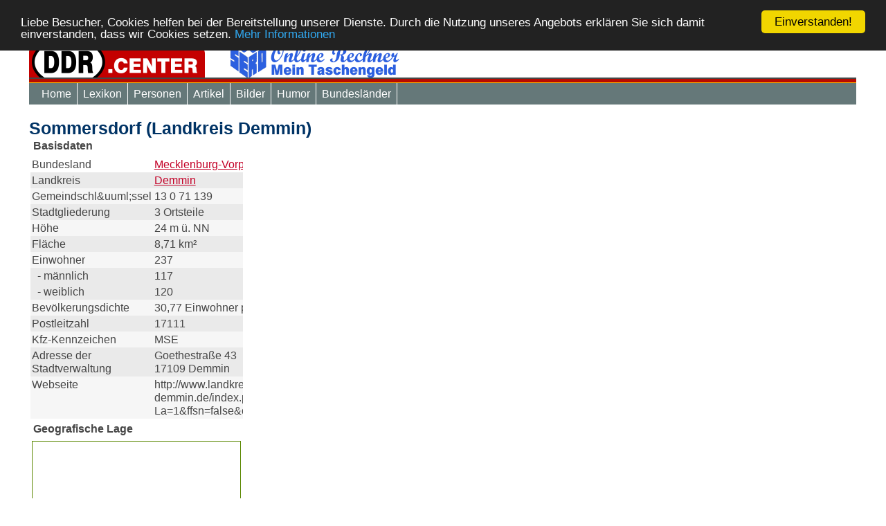

--- FILE ---
content_type: text/html; charset=utf-8
request_url: https://www.google.com/recaptcha/api2/aframe
body_size: 266
content:
<!DOCTYPE HTML><html><head><meta http-equiv="content-type" content="text/html; charset=UTF-8"></head><body><script nonce="PuXK3YMmsehNTomi4j7KrA">/** Anti-fraud and anti-abuse applications only. See google.com/recaptcha */ try{var clients={'sodar':'https://pagead2.googlesyndication.com/pagead/sodar?'};window.addEventListener("message",function(a){try{if(a.source===window.parent){var b=JSON.parse(a.data);var c=clients[b['id']];if(c){var d=document.createElement('img');d.src=c+b['params']+'&rc='+(localStorage.getItem("rc::a")?sessionStorage.getItem("rc::b"):"");window.document.body.appendChild(d);sessionStorage.setItem("rc::e",parseInt(sessionStorage.getItem("rc::e")||0)+1);localStorage.setItem("rc::h",'1769091494923');}}}catch(b){}});window.parent.postMessage("_grecaptcha_ready", "*");}catch(b){}</script></body></html>